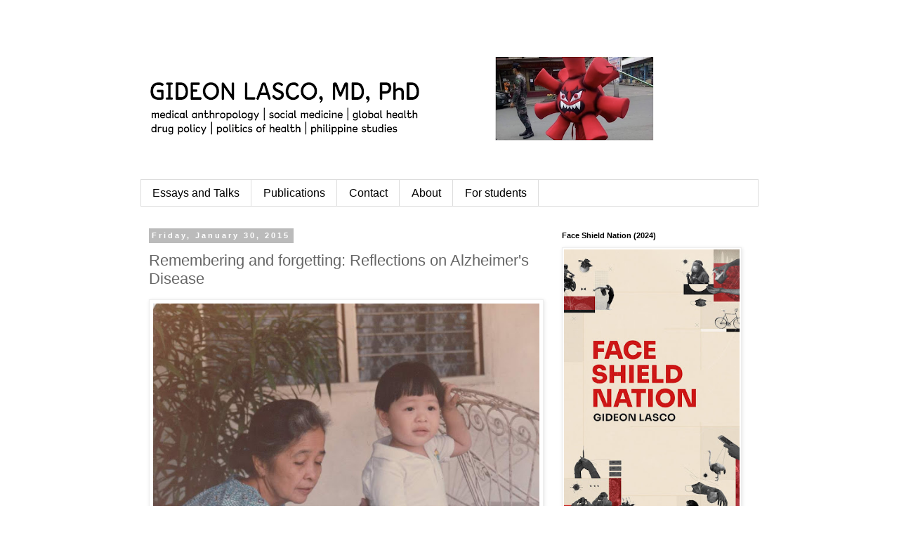

--- FILE ---
content_type: text/plain
request_url: https://www.google-analytics.com/j/collect?v=1&_v=j102&a=1804674218&t=pageview&_s=1&dl=https%3A%2F%2Fwww.gideonlasco.com%2F2015%2F01%2Fremembering-and-forgetting.html&ul=en-us%40posix&dt=Remembering%20and%20forgetting%3A%20Reflections%20on%20Alzheimer%27s%20Disease&sr=1280x720&vp=1280x720&_u=IEBAAEABAAAAACAAI~&jid=27132200&gjid=99229408&cid=1220577635.1768938298&tid=UA-58189813-1&_gid=1983189279.1768938298&_r=1&_slc=1&z=916882806
body_size: -451
content:
2,cG-CYFFXY8ZGW